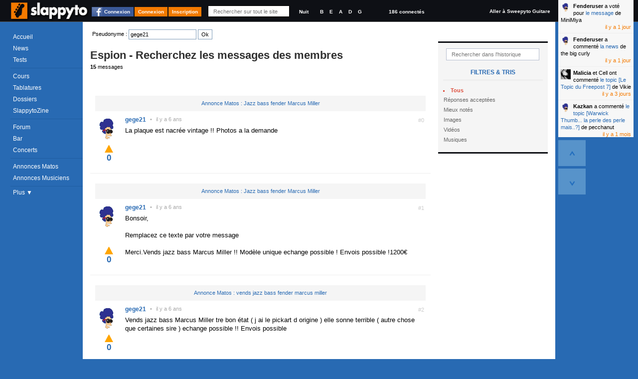

--- FILE ---
content_type: text/html; charset=utf-8
request_url: https://www.slappyto.net/Forum-Basse/Espion-Bassistes.aspx?ps=gege21
body_size: 11258
content:
 <!DOCTYPE html PUBLIC "-//W3C//DTD XHTML 1.0 Strict//EN" "http://www.w3.org/TR/xhtml1/DTD/xhtml1-strict.dtd"> <html xmlns="http://www.w3.org/1999/xhtml" id="idHtml" xmlns:fb="http://www.facebook.com/2008/fbml"> <head><link href="/Combinator.aspx?idh=63874733010635126210&amp;type=css" rel="stylesheet" type="text/css" /><meta http-equiv="Content-Type" content="text/html; charset=UTF-8" />
<meta name="description" content= "La plaque est nacrée vintage !! Photos a la demande Bonsoir, Remplacez ce texte par votre message Merci.Vends jazz bass Marcus Miller !! Modèle uniqu... " />
<meta name="keywords" content="messages, gege21, .rejoignez, communauté, bassistes, proposant, cours, basse,, tablatures,, forums,, petites, annonces,, même, un, magazine, mensuel, tout, est, gratuit!," />
<meta name="robots" content="noindex,follow,NOARCHIVE,NOODP" />
<meta http-equiv="cache-control" content="no-cache, must-revalidate" />
<meta http-equiv="pragma" content="no-cache" />
<meta name="revisit-after" content="15 days" />
<meta http-equiv="Content-Language" content="fr" />
<meta name="author" content="Poppyto" />
<meta name="copyright" content="Poppyto" />
<meta http-equiv="language" content="fr" /><link rel="publisher" href="https://plus.google.com/101657021674213966697" /><link rel="shortcut icon" type="image/x-icon" href="/favicon_0.ico" /><link rel="canonical" href="https://www.slappyto.net/Forum-Basse/Espion-Bassistes.aspx?ps=gege21" /><link rel="alternate" type="application/rss+xml" title="News de Slappyto" href="/rss.aspx?Type=news" /><link rel="alternate" type="application/rss+xml" title="Cours de Slappyto" href="/rss.aspx?Type=cours" /><link rel="alternate" type="application/rss+xml" title="Tests de Slappyto" href="/rss.aspx?Type=tests" /><link rel="alternate" type="application/rss+xml" title="Fonds d'écran de Slappyto" href="/rss.aspx?Type=wallpapers" /><link rel="alternate" type="application/rss+xml" title="Tablatures de Slappyto" href="/rss.aspx?Type=tablatures" /><link rel="alternate" type="application/rss+xml" title="Dossiers de Slappyto" href="/rss.aspx?Type=dossiers" /><link rel="alternate" type="application/rss+xml" title="Forum de Slappyto" href="/rss.aspx?Type=forum" /><link rel="alternate" type="application/rss+xml" title="Petites Annonces de Musique de Slappyto" href="/rss.aspx?Type=pazik" /><link rel="alternate" type="application/rss+xml" title="Petites Annonces de Matériels Slappyto" href="/rss.aspx?Type=pamatos" /><link rel="alternate" type="application/rss+xml" title="Blogs de Slappyto" href="/rss.aspx?Type=blogs" /><link rel="alternate" type="application/rss+xml" title="Concerts de Slappyto" href="/rss.aspx?Type=concerts" /><title> Les messages de gege21 | Slappyto </title></head> <body class='site_0 nomobile '> <div id="fb-root"></div> <div class="MyInfos unselectable"> <div class="contentinfo"> <span class="switch"> <a title="Accéder à la page d'accueil (Raccourci : Ctrl + Alt + H)" id="Logo" href='../' class="Logo" > <img src='../App_Themes/Default/img/Slappyto-01.png?1' alt='Slappyto' /> </a> </span> <a class="btn fb_connect" href="#">Connexion</a><a class="btn" href="../Utilisateurs/Connexion.aspx" >Connexion</a><a class="btn" href="../Utilisateurs/Inscription.aspx" >Inscription</a> <div class="Search"> <input autocomplete="off" type="text" id="q" onkeyup="DoGlobalSearch(this);" maxlength="1024" class="NoReturnKey QuickSearch" title="Recherche rapide" name="q" placeholder="Rechercher sur tout le site" value='' /> <a class="SupprimeFilterMainSearch ico clearfilter" href="javascript:;" onclick="$('#q').val('').keyup().focus();$('#SearchResults').css('display','none');return false;" title="Effacer le Filtre" > &nbsp;&nbsp;&nbsp;&nbsp; </a> </div> <div class="GraphicLevel"> <a class="nuit "" title="Mode Nuit">Nuit</a> </div> <div class="Accordeur" title="Accordeur"> <a class="si" title="Si">B</a> <a class="mi1" title="Mi">E</a> <a class="la" title="La">A</a> <a class="re" title="Ré">D</a> <a class="sol" title="Sol">G</a> <div class="AccordeurEmbed" ></div> </div> <a class="nbconnected" href='/Utilisateurs/Annuaire-Bassistes.aspx?fy=%26Online=1'> 186 connectés </a> <a class="switchsite" title="Accéder au site pour la Guitare" href="http://www.sweepyto.net" class="Logo Logo2" > Aller à Sweepyto Guitare </a> <div class="clear"></div> </div> </div> <form method="get" action="/Forum-Basse/Espion-Bassistes.aspx?ps=gege21" id="aspnetForm" autocomplete="off"> <div> </div> <script src="https://ajax.googleapis.com/ajax/libs/jquery/1.8/jquery.min.js" type="text/javascript"></script> <div class="MegaContainer"> <div class="pageHeader"> <div class="TopMenu"> <div id="Error"></div> <div id="Info"></div> <div id="Navigation" class="Navigation unselectable"> <div class="NavigationBar"> <div class="Bloc Bloc0"> <a href='../' class='accueil news icot'>Accueil</a> <a href='../News-Basse/' class='cours imp icot'>News</a> <a href='../Tests-Basse/' class='tests icot'>Tests</a> </div> <div class="Bloc"> <a href='../Cours-Basse/' class='cours imp icot'>Cours</a> <a href='../Tablatures-Basse/' class='tabs icot'>Tablatures</a> <a href='../Dossiers-Basse/' class='dossiers imp icot'>Dossiers</a> <a href='../SlappytoZine-Magazine-Basse/' class='zine dossiers icot'>SlappytoZine</a> </div> <div class="Bloc Bloc2"> <a href='../Forum-Basse/' class='forum imp icot forums'>Forum</a> <a href='../Forum-Basse/Bar.aspx' class='bar icot forums'>Bar</a> <a title='Concerts et événements' href='../Concerts' class='pazik icot'>Concerts</a> </div> <div class="Bloc Bloc3"> <a title='Petites Annonces de Matériels de Basse' href='../Petites-Annonces-Basse-Occasion/Materiel-Basse.aspx' class='pamatos imp icot'>Annonces Matos</a> <a title='Petites Annonces de Musiciens &amp; Professeurs de Basse' href='../Petites-Annonces-Bassistes/Musiciens-Basse.aspx' class='pazik icot'>Annonces Musiciens</a> </div> <a class="plus"> Plus &#9660; </a> <div class="NavigationBar2" > <a title='Applications Smartphone Android/iPhone' href='../Applications/' class='apps dossiers icot'>Smartphone</a> <a href="../Utilisateurs/Annuaire-Bassistes.aspx" class="">Annuaire</a> <a href='../FAQ/' class="">FAQ</a> <a href="../Divers/Contact.aspx" class="">Contact</a> </div> </div> </div> </div> <div id="PlaySound"></div> </div> <div id="pageContainer" class="pageContainer"> <div id="SearchResults" style='display:none'> </div> <label>Pseudonyme : <input name="ps" id="ps" value="gege21" /> <input id="Button1" type="submit" value=" Ok " class="myINPUT" causesvalidation="false" /> </label> <div class="AjaxRepeater xForums" id="MiniForumsHistorique1"><input type="hidden" rel="nofollow" class="Type" value="ASP.forum_miniforumshistorique_ascx;DblCol=False;UseSurPlusMode=False;FiltreUID=-1"/><div class="Header"><h1> Espion - Recherchez les messages des membres </h1><div class="NbMessages"><span class="resultats"><span class="NbItems">15</span> messages</span></div></div><div class="MenuFiltres Right"> <ul> <li class="FiltreLI"> <input type="text" class="FiltreText" placeholder="Rechercher dans l'historique" id='fu' name='fu' value='' /> <a class="SupprimeFilter ico clearfilter" href="javascript:;" title="Effacer le Filtre"></a> </li> <li> <span class="Caption">Filtres & Tris</span> <a rel='nofollow' href="/Forum/Espion.aspx?rExpand=1" id="ctl00_cph_MiniForumsHistorique1_Combo5ddl" style="display:none" onmouseover='ShowDropDownMenu(this,true,true);' onclick='return false;' class='Header ico dropdown default ComboLink' >Catégorie (Tout) ▼<input type="hidden" rel="nofollow" value="" id="r" /></a> <div id="ctl00_cph_MiniForumsHistorique1_Combo5ddb" class='hiddenFlow2 ComboList' style="display:inline;position:inherit;" > <input type="hidden" rel="nofollow" value="r" class="GetKeyName" /> <input type="hidden" rel="nofollow" value="" class="DefaultValue" /> <ul> <li> <a rel='nofollow' href='/Forum/Espion.aspx?r=' class='Selectable DropDownSelected'><span class="ico recent" ><span class='Text'>Tous</span></span><input type="hidden" rel="nofollow" value=""/></a> </li> <li> <a rel='nofollow' href='/Forum/Espion.aspx?r=accept' class='Selectable'><span class="ico accepted" ><span class='Text'>Réponses acceptées</span></span><input type="hidden" rel="nofollow" value="accept"/></a> </li> <li> <a rel='nofollow' href='/Forum/Espion.aspx?r=voted' class='Selectable'><span class="ico voted" ><span class='Text'>Mieux notés</span></span><input type="hidden" rel="nofollow" value="voted"/></a> </li> <li> <a rel='nofollow' href='/Forum/Espion.aspx?r=images' class='Selectable'><span class="ico photo" ><span class='Text'>Images</span></span><input type="hidden" rel="nofollow" value="images"/></a> </li> <li> <a rel='nofollow' href='/Forum/Espion.aspx?r=videos' class='Selectable'><span class="ico video" ><span class='Text'>Vidéos</span></span><input type="hidden" rel="nofollow" value="videos"/></a> </li> <li> <a rel='nofollow' href='/Forum/Espion.aspx?r=musics' class='Selectable'><span class="ico audio" ><span class='Text'>Musiques</span></span><input type="hidden" rel="nofollow" value="musics"/></a> </li> </ul> </div> </li> </ul></div><div class="MegaContenu Left"><div class="Contenu"><div class="Slider"><input type="hidden" rel="nofollow" id="pu" class="ScrollBar" value="1" /> <input class="SCROLL_CTORJSON" type="hidden" rel="nofollow" value='{ "min": 1, "max": 1, "position": 1, "initial": 1, "getkeyname": "pu", "pagesize": "30", "IsMirrorPagingScrollUp" : true }' /> <div class="ScrollbarAlwaysHeight"></div> <nav class='SliderScrollbar unselectable' summary="Paging" style='display:none;'> <div class="Horizontal" title="Page Suivante"><a href="/Forum/Espion.aspx" ></a></div> <div class="Total">Page 1/1</div> <ul class="buttons"> <li class="Button First disallow" title="Première Page"><a href="/Forum/Espion.aspx" >&lt;&lt;</a></li> <li class="Button Prev disallow" title="Page Précédente" rel="prev"><a href="/Forum/Espion.aspx" >Précédent</a></li> <li class="Button Pages selected"><a href="/Forum/Espion.aspx">1</a></li> <li class="Button Next disallow" title="Page Suivante" rel="next"><a href="/Forum/Espion.aspx" >Suivant</a></li> <li class="Button Last disallow" title="Dernière Page"><a href="/Forum/Espion.aspx" >&gt;&gt;</a></li> </ul> </nav></div><div class="ContenuHTML"><div class="OneItem FirstChild "> <a class="Title" href='/Petites-Annonces-Basse-Occasion/Voir-Annonce-Matos-Basse.aspx?id_message=2069272'>Annonce Matos : Jazz bass fender Marcus Miller </a> <div id='ctl00_cph_MiniForumsHistorique1_Contenu_ctl00_OneForumMessage1' class="OneForumMessage" > <a name='idmsg_2069272' class="ancre"></a> <div class="Toolbar unselectable" CausesValidation="false"> <span class="MessageIndex" > #0 </span> <div class="hidden IdPkMsg" CausesValidation="false" title="2069272"></div> <div class="righttool"> </div> </div> <div class="leftmsg"> <div class="Avatar AvatarAjax " > <input type="hidden" rel="nofollow" value="33549" /> <address class="vcard"> <a class="url fn Pseudo" href="/Utilisateurs/Voir-Profil-Bassiste.aspx?id=33549"> <img src='/App_Themes/Default/img/oneavatar_0.png' alt='gege21' /><span class='PseudoText'>gege21</span> </a> </address> </div> <span class="Date"><span class="sep">•</span><span class="value">02/11/2019 23:23:04</span></span> </div> <div class='Description '> La plaque est nacrée vintage !! Photos a la demande </div> </div> <div class="likeness unselectable" title="Votez pour ce message"> <input type="hidden" rel="nofollow" value='2069272;' /> <div class="like" title="Voter Pour (+1)">0</div> <div class="dontlike" title="Voter Contre (-1)">0</div> <div class="who" title="Statistiques">0</div> <div class="clear"></div> </div> </div> <div class="OneItem OneItemAlt "> <a class="Title" href='/Petites-Annonces-Basse-Occasion/Voir-Annonce-Matos-Basse.aspx?id_message=2069271'>Annonce Matos : Jazz bass fender Marcus Miller </a> <div id='ctl00_cph_MiniForumsHistorique1_Contenu_ctl01_OneForumMessage1' class="OneForumMessage" > <a name='idmsg_2069271' class="ancre"></a> <div class="Toolbar unselectable" CausesValidation="false"> <span class="MessageIndex" > #1 </span> <div class="hidden IdPkMsg" CausesValidation="false" title="2069271"></div> <div class="righttool"> </div> </div> <div class="leftmsg"> <div class="Avatar AvatarAjax " > <input type="hidden" rel="nofollow" value="33549" /> <address class="vcard"> <a class="url fn Pseudo" href="/Utilisateurs/Voir-Profil-Bassiste.aspx?id=33549"> <img src='/App_Themes/Default/img/oneavatar_0.png' alt='gege21' /><span class='PseudoText'>gege21</span> </a> </address> </div> <span class="Date"><span class="sep">•</span><span class="value">02/11/2019 23:21:35</span></span> </div> <div class='Description '> Bonsoir,<br/><br/>Remplacez ce texte par votre message<br/><br/>Merci.Vends jazz bass Marcus Miller !! Modèle unique echange possible ! Envois possible !1200€ </div> </div> <div class="likeness unselectable" title="Votez pour ce message"> <input type="hidden" rel="nofollow" value='2069271;' /> <div class="like" title="Voter Pour (+1)">0</div> <div class="dontlike" title="Voter Contre (-1)">0</div> <div class="who" title="Statistiques">0</div> <div class="clear"></div> </div> </div> <div class="OneItem "> <a class="Title" href='/Petites-Annonces-Basse-Occasion/Voir-Annonce-Matos-Basse.aspx?id_message=2069270'>Annonce Matos : vends jazz bass fender marcus miller</a> <div id='ctl00_cph_MiniForumsHistorique1_Contenu_ctl02_OneForumMessage1' class="OneForumMessage" > <a name='idmsg_2069270' class="ancre"></a> <div class="Toolbar unselectable" CausesValidation="false"> <span class="MessageIndex" > #2 </span> <div class="hidden IdPkMsg" CausesValidation="false" title="2069270"></div> <div class="righttool"> </div> </div> <div class="leftmsg"> <div class="Avatar AvatarAjax " > <input type="hidden" rel="nofollow" value="33549" /> <address class="vcard"> <a class="url fn Pseudo" href="/Utilisateurs/Voir-Profil-Bassiste.aspx?id=33549"> <img src='/App_Themes/Default/img/oneavatar_0.png' alt='gege21' /><span class='PseudoText'>gege21</span> </a> </address> </div> <span class="Date"><span class="sep">•</span><span class="value">02/11/2019 23:10:37</span></span> </div> <div class='Description '> Vends jazz bass Marcus Miller tre bon état ( j ai le pickart d origine ) elle sonne terrible ( autre chose que certaines sire ) echange possible !! Envois possible </div> </div> <div class="likeness unselectable" title="Votez pour ce message"> <input type="hidden" rel="nofollow" value='2069270;' /> <div class="like" title="Voter Pour (+1)">0</div> <div class="dontlike" title="Voter Contre (-1)">0</div> <div class="who" title="Statistiques">0</div> <div class="clear"></div> </div> </div> <div class="OneItem OneItemAlt "> <a class="Title" href='/Petites-Annonces-Basse-Occasion/Voir-Annonce-Matos-Basse.aspx?id_message=2069269'>Annonce Matos : vends jazz bass fender marcus miller</a> <div id='ctl00_cph_MiniForumsHistorique1_Contenu_ctl03_OneForumMessage1' class="OneForumMessage" > <a name='idmsg_2069269' class="ancre"></a> <div class="Toolbar unselectable" CausesValidation="false"> <span class="MessageIndex" > #3 </span> <div class="hidden IdPkMsg" CausesValidation="false" title="2069269"></div> <div class="righttool"> </div> </div> <div class="leftmsg"> <div class="Avatar AvatarAjax " > <input type="hidden" rel="nofollow" value="33549" /> <address class="vcard"> <a class="url fn Pseudo" href="/Utilisateurs/Voir-Profil-Bassiste.aspx?id=33549"> <img src='/App_Themes/Default/img/oneavatar_0.png' alt='gege21' /><span class='PseudoText'>gege21</span> </a> </address> </div> <span class="Date"><span class="sep">•</span><span class="value">02/11/2019 22:59:14</span></span> </div> <div class='Description '> Bonsoir,<br/>Vends jazz bass marcus miller très bon état ( j ai gardé le pickart d origine )elle sonne terrible et c est autre chose que certaines sire ( nouvel basse de marcus) . Acces a la trappe pour la pile derrière ( tres pratique) echange possible à voir ! Envois possible <br/>Remplacez ce texte par votre message<br/><br/>Merci.</div> </div> <div class="likeness unselectable" title="Votez pour ce message"> <input type="hidden" rel="nofollow" value='2069269;' /> <div class="like" title="Voter Pour (+1)">0</div> <div class="dontlike" title="Voter Contre (-1)">0</div> <div class="who" title="Statistiques">0</div> <div class="clear"></div> </div> </div> <div class="OneItem "> <a class="Title" href='/Petites-Annonces-Basse-Occasion/Voir-Annonce-Matos-Basse.aspx?id_message=2043689'>Annonce Matos : VENDS BASSE WARWICK STREAMER LX5 JAZZMAN </a> <div id='ctl00_cph_MiniForumsHistorique1_Contenu_ctl04_OneForumMessage1' class="OneForumMessage" > <a name='idmsg_2043689' class="ancre"></a> <div class="Toolbar unselectable" CausesValidation="false"> <span class="MessageIndex" > #4 </span> <div class="hidden IdPkMsg" CausesValidation="false" title="2043689"></div> <div class="righttool"> </div> </div> <div class="leftmsg"> <div class="Avatar AvatarAjax " > <input type="hidden" rel="nofollow" value="33549" /> <address class="vcard"> <a class="url fn Pseudo" href="/Utilisateurs/Voir-Profil-Bassiste.aspx?id=33549"> <img src='/App_Themes/Default/img/oneavatar_0.png' alt='gege21' /><span class='PseudoText'>gege21</span> </a> </address> </div> <span class="Date"><span class="sep">•</span><span class="value">15/06/2016 13:45:53</span></span> </div> <div class='Description '> <p>Bonjour Thierry désolé elle est vendue !!</p></div> </div> <div class="likeness unselectable" title="Votez pour ce message"> <input type="hidden" rel="nofollow" value='2043689;' /> <div class="like" title="Voter Pour (+1)">0</div> <div class="dontlike" title="Voter Contre (-1)">0</div> <div class="who" title="Statistiques">0</div> <div class="clear"></div> </div> </div> <div class="OneItem OneItemAlt "> <a class="Title" href='/Petites-Annonces-Basse-Occasion/Voir-Annonce-Matos-Basse.aspx?id_message=2043626'>Annonce Matos : je donne squier affinity </a> <div id='ctl00_cph_MiniForumsHistorique1_Contenu_ctl05_OneForumMessage1' class="OneForumMessage" > <a name='idmsg_2043626' class="ancre"></a> <div class="Toolbar unselectable" CausesValidation="false"> <span class="MessageIndex" > #5 </span> <div class="hidden IdPkMsg" CausesValidation="false" title="2043626"></div> <div class="righttool"> </div> </div> <div class="leftmsg"> <div class="Avatar AvatarAjax " > <input type="hidden" rel="nofollow" value="33549" /> <address class="vcard"> <a class="url fn Pseudo" href="/Utilisateurs/Voir-Profil-Bassiste.aspx?id=33549"> <img src='/App_Themes/Default/img/oneavatar_0.png' alt='gege21' /><span class='PseudoText'>gege21</span> </a> </address> </div> <span class="Date"><span class="sep">•</span><span class="value">13/06/2016 21:07:59</span></span> </div> <div class='Description '> <p>C est super cool</p></div> </div> <div class="likeness unselectable" title="Votez pour ce message"> <input type="hidden" rel="nofollow" value='2043626;' /> <div class="like" title="Voter Pour (+1)">0</div> <div class="dontlike" title="Voter Contre (-1)">0</div> <div class="who" title="Statistiques">0</div> <div class="clear"></div> </div> </div> <div class="OneItem "> <a class="Title" href='/Forum-Basse/Topic-Basse.aspx?id_message=2043368'>Topic : Bonne affaire ou pas ? </a> <div id='ctl00_cph_MiniForumsHistorique1_Contenu_ctl06_OneForumMessage1' class="OneForumMessage" > <a name='idmsg_2043368' class="ancre"></a> <div class="Toolbar unselectable" CausesValidation="false"> <span class="MessageIndex" > #6 </span> <div class="hidden IdPkMsg" CausesValidation="false" title="2043368"></div> <div class="righttool"> </div> </div> <div class="leftmsg"> <div class="Avatar AvatarAjax " > <input type="hidden" rel="nofollow" value="33549" /> <address class="vcard"> <a class="url fn Pseudo" href="/Utilisateurs/Voir-Profil-Bassiste.aspx?id=33549"> <img src='/App_Themes/Default/img/oneavatar_0.png' alt='gege21' /><span class='PseudoText'>gege21</span> </a> </address> </div> <span class="Date"><span class="sep">•</span><span class="value">07/06/2016 13:24:02</span></span> </div> <div class='Description '> <p>Bonjour je vends une Warwick lx 5 toute neuve ( voir photos sur annoncé Matos ) cherche personne merci</p></div> </div> <div class="likeness unselectable" title="Votez pour ce message"> <input type="hidden" rel="nofollow" value='2043368;' /> <div class="like" title="Voter Pour (+1)">0</div> <div class="dontlike" title="Voter Contre (-1)">0</div> <div class="who" title="Statistiques">0</div> <div class="clear"></div> </div> </div> <div class="OneItem OneItemAlt "> <a class="Title" href='/Petites-Annonces-Basse-Occasion/Voir-Annonce-Matos-Basse.aspx?id_message=2043348'>Annonce Matos : Vends Musicman Sterling</a> <div id='ctl00_cph_MiniForumsHistorique1_Contenu_ctl07_OneForumMessage1' class="OneForumMessage" > <a name='idmsg_2043348' class="ancre"></a> <div class="Toolbar unselectable" CausesValidation="false"> <span class="MessageIndex" > #7 </span> <div class="hidden IdPkMsg" CausesValidation="false" title="2043348"></div> <div class="righttool"> </div> </div> <div class="leftmsg"> <div class="Avatar AvatarAjax " > <input type="hidden" rel="nofollow" value="33549" /> <address class="vcard"> <a class="url fn Pseudo" href="/Utilisateurs/Voir-Profil-Bassiste.aspx?id=33549"> <img src='/App_Themes/Default/img/oneavatar_0.png' alt='gege21' /><span class='PseudoText'>gege21</span> </a> </address> </div> <span class="Date"><span class="sep">•</span><span class="value">06/06/2016 23:53:08</span></span> </div> <div class='Description '> <p>Salut un échange ?</p></div> </div> <div class="likeness unselectable" title="Votez pour ce message"> <input type="hidden" rel="nofollow" value='2043348;' /> <div class="like" title="Voter Pour (+1)">0</div> <div class="dontlike" title="Voter Contre (-1)">0</div> <div class="who" title="Statistiques">0</div> <div class="clear"></div> </div> </div> <div class="OneItem "> <a class="Title" href='/Petites-Annonces-Basse-Occasion/Voir-Annonce-Matos-Basse.aspx?id_message=2043319'>Annonce Matos : Moscato Legend 4 1000€</a> <div id='ctl00_cph_MiniForumsHistorique1_Contenu_ctl08_OneForumMessage1' class="OneForumMessage" > <a name='idmsg_2043319' class="ancre"></a> <div class="Toolbar unselectable" CausesValidation="false"> <span class="MessageIndex" > #8 </span> <div class="hidden IdPkMsg" CausesValidation="false" title="2043319"></div> <div class="righttool"> </div> </div> <div class="leftmsg"> <div class="Avatar AvatarAjax " > <input type="hidden" rel="nofollow" value="33549" /> <address class="vcard"> <a class="url fn Pseudo" href="/Utilisateurs/Voir-Profil-Bassiste.aspx?id=33549"> <img src='/App_Themes/Default/img/oneavatar_0.png' alt='gege21' /><span class='PseudoText'>gege21</span> </a> </address> </div> <span class="Date"><span class="sep">•</span><span class="value">06/06/2016 00:39:40</span></span> </div> <div class='Description '> <p>Salut un échange serais possible?</p></div> </div> <div class="likeness unselectable" title="Votez pour ce message"> <input type="hidden" rel="nofollow" value='2043319;' /> <div class="like" title="Voter Pour (+1)">0</div> <div class="dontlike" title="Voter Contre (-1)">0</div> <div class="who" title="Statistiques">0</div> <div class="clear"></div> </div> </div> <div class="OneItem OneItemAlt "> <a class="Title" href='/Forum-Basse/Topic-Basse.aspx?id_message=2043318'>Commentaire : [Utilisateur] RomBass91</a> <div id='ctl00_cph_MiniForumsHistorique1_Contenu_ctl09_OneForumMessage1' class="OneForumMessage" > <a name='idmsg_2043318' class="ancre"></a> <div class="Toolbar unselectable" CausesValidation="false"> <span class="MessageIndex" > #9 </span> <div class="hidden IdPkMsg" CausesValidation="false" title="2043318"></div> <div class="righttool"> </div> </div> <div class="leftmsg"> <div class="Avatar AvatarAjax " > <input type="hidden" rel="nofollow" value="33549" /> <address class="vcard"> <a class="url fn Pseudo" href="/Utilisateurs/Voir-Profil-Bassiste.aspx?id=33549"> <img src='/App_Themes/Default/img/oneavatar_0.png' alt='gege21' /><span class='PseudoText'>gege21</span> </a> </address> </div> <span class="Date"><span class="sep">•</span><span class="value">06/06/2016 00:35:28</span></span> </div> <div class='Description '> Bonjour serais tu pour un échange !</div> </div> <div class="likeness unselectable" title="Votez pour ce message"> <input type="hidden" rel="nofollow" value='2043318;' /> <div class="like" title="Voter Pour (+1)">0</div> <div class="dontlike" title="Voter Contre (-1)">0</div> <div class="who" title="Statistiques">0</div> <div class="clear"></div> </div> </div> <div class="OneItem "> <a class="Title" href='/Forum-Basse/Topic-Basse.aspx?id_message=2043317'>Commentaire : Junta95</a> <div id='ctl00_cph_MiniForumsHistorique1_Contenu_ctl10_OneForumMessage1' class="OneForumMessage" > <a name='idmsg_2043317' class="ancre"></a> <div class="Toolbar unselectable" CausesValidation="false"> <span class="MessageIndex" > #10 </span> <div class="hidden IdPkMsg" CausesValidation="false" title="2043317"></div> <div class="righttool"> </div> </div> <div class="leftmsg"> <div class="Avatar AvatarAjax " > <input type="hidden" rel="nofollow" value="33549" /> <address class="vcard"> <a class="url fn Pseudo" href="/Utilisateurs/Voir-Profil-Bassiste.aspx?id=33549"> <img src='/App_Themes/Default/img/oneavatar_0.png' alt='gege21' /><span class='PseudoText'>gege21</span> </a> </address> </div> <span class="Date"><span class="sep">•</span><span class="value">06/06/2016 00:31:26</span></span> </div> <div class='Description '> Salut je te redonne mon mail pr des photos gerard.fromilhague@free.fr</div> </div> <div class="likeness unselectable" title="Votez pour ce message"> <input type="hidden" rel="nofollow" value='2043317;' /> <div class="like" title="Voter Pour (+1)">0</div> <div class="dontlike" title="Voter Contre (-1)">0</div> <div class="who" title="Statistiques">0</div> <div class="clear"></div> </div> </div> <div class="OneItem OneItemAlt "> <a class="Title" href='/Petites-Annonces-Basse-Occasion/Voir-Annonce-Matos-Basse.aspx?id_message=2043270'>Annonce Matos : VENDS BASSE WARWICK STREAMER LX5 JAZZMAN </a> <div id='ctl00_cph_MiniForumsHistorique1_Contenu_ctl11_OneForumMessage1' class="OneForumMessage" > <a name='idmsg_2043270' class="ancre"></a> <div class="Toolbar unselectable" CausesValidation="false"> <span class="MessageIndex" > #11 </span> <div class="hidden IdPkMsg" CausesValidation="false" title="2043270"></div> <div class="righttool"> </div> </div> <div class="leftmsg"> <div class="Avatar AvatarAjax " > <input type="hidden" rel="nofollow" value="33549" /> <address class="vcard"> <a class="url fn Pseudo" href="/Utilisateurs/Voir-Profil-Bassiste.aspx?id=33549"> <img src='/App_Themes/Default/img/oneavatar_0.png' alt='gege21' /><span class='PseudoText'>gege21</span> </a> </address> </div> <span class="Date"><span class="sep">•</span><span class="value">04/06/2016 19:51:48</span></span> </div> <div class='Description '> <p>Elles sont actives ou passives</p></div> </div> <div class="likeness unselectable" title="Votez pour ce message"> <input type="hidden" rel="nofollow" value='2043270;' /> <div class="like" title="Voter Pour (+1)">0</div> <div class="dontlike" title="Voter Contre (-1)">0</div> <div class="who" title="Statistiques">0</div> <div class="clear"></div> </div> </div> <div class="OneItem "> <a class="Title" href='/Petites-Annonces-Basse-Occasion/Voir-Annonce-Matos-Basse.aspx?id_message=2043246'>Annonce Matos : VENDS BASSE WARWICK STREAMER LX5 JAZZMAN </a> <div id='ctl00_cph_MiniForumsHistorique1_Contenu_ctl12_OneForumMessage1' class="OneForumMessage" > <a name='idmsg_2043246' class="ancre"></a> <div class="Toolbar unselectable" CausesValidation="false"> <span class="MessageIndex" > #12 </span> <div class="hidden IdPkMsg" CausesValidation="false" title="2043246"></div> <div class="righttool"> </div> </div> <div class="leftmsg"> <div class="Avatar AvatarAjax " > <input type="hidden" rel="nofollow" value="33549" /> <address class="vcard"> <a class="url fn Pseudo" href="/Utilisateurs/Voir-Profil-Bassiste.aspx?id=33549"> <img src='/App_Themes/Default/img/oneavatar_0.png' alt='gege21' /><span class='PseudoText'>gege21</span> </a> </address> </div> <span class="Date"><span class="sep">•</span><span class="value">04/06/2016 01:07:47</span></span> </div> <div class='Description '> <p>Tout comme ta sandberg si des fois tu changes d avis ! </p></div> </div> <div class="likeness unselectable" title="Votez pour ce message"> <input type="hidden" rel="nofollow" value='2043246;' /> <div class="like" title="Voter Pour (+1)">0</div> <div class="dontlike" title="Voter Contre (-1)">0</div> <div class="who" title="Statistiques">0</div> <div class="clear"></div> </div> </div> <div class="OneItem OneItemAlt "> <a class="Title" href='/Petites-Annonces-Basse-Occasion/Voir-Annonce-Matos-Basse.aspx?id_message=2043142'>Annonce Matos : Vends Musicman sterling de 2003 US 1300 euros</a> <div id='ctl00_cph_MiniForumsHistorique1_Contenu_ctl13_OneForumMessage1' class="OneForumMessage" > <a name='idmsg_2043142' class="ancre"></a> <div class="Toolbar unselectable" CausesValidation="false"> <span class="MessageIndex" > #13 </span> <div class="hidden IdPkMsg" CausesValidation="false" title="2043142"></div> <div class="righttool"> </div> </div> <div class="leftmsg"> <div class="Avatar AvatarAjax " > <input type="hidden" rel="nofollow" value="33549" /> <address class="vcard"> <a class="url fn Pseudo" href="/Utilisateurs/Voir-Profil-Bassiste.aspx?id=33549"> <img src='/App_Themes/Default/img/oneavatar_0.png' alt='gege21' /><span class='PseudoText'>gege21</span> </a> </address> </div> <span class="Date"><span class="sep">•</span><span class="value">01/06/2016 00:38:01</span></span> </div> <div class='Description '> <p>Salut je suis Gege 21 j ai la Warwick streamer lx5 ( au début des annonces) elle est neuve aucune rainure ! Si ça t intéresse j échange !</p></div> </div> <div class="likeness unselectable" title="Votez pour ce message"> <input type="hidden" rel="nofollow" value='2043142;' /> <div class="like" title="Voter Pour (+1)">0</div> <div class="dontlike" title="Voter Contre (-1)">0</div> <div class="who" title="Statistiques">0</div> <div class="clear"></div> </div> </div> <div class="OneItem "> <a class="Title" href='/Petites-Annonces-Basse-Occasion/Voir-Annonce-Matos-Basse.aspx?id_message=2043116'>Annonce Matos : VENDS BASSE WARWICK STREAMER LX5 JAZZMAN </a> <div id='ctl00_cph_MiniForumsHistorique1_Contenu_ctl14_OneForumMessage1' class="OneForumMessage" > <a name='idmsg_2043116' class="ancre"></a> <div class="Toolbar unselectable" CausesValidation="false"> <span class="MessageIndex" > #14 </span> <div class="hidden IdPkMsg" CausesValidation="false" title="2043116"></div> <div class="righttool"> </div> </div> <div class="leftmsg"> <div class="Avatar AvatarAjax " > <input type="hidden" rel="nofollow" value="33549" /> <address class="vcard"> <a class="url fn Pseudo" href="/Utilisateurs/Voir-Profil-Bassiste.aspx?id=33549"> <img src='/App_Themes/Default/img/oneavatar_0.png' alt='gege21' /><span class='PseudoText'>gege21</span> </a> </address> </div> <span class="Date"><span class="sep">•</span><span class="value">31/05/2016 14:58:36</span></span> </div> <div class='Description '> <p>Vends basse WARWICK Streamer LX5 Jazzman (5 cordes) quasi-neuve.</p> <p>Etat impeccable ; rarement servie.</p> <p>Vendue avec sa housse d'origine WARWICK.</p> <p>Jeu de cordes neuf Elixir (Do aigu). </p> <p>Visible à Niort (Deux-Sèvres).</p> <p> </p> <p>Je vends cette basse 1000 EUR ; je l'ai échangée il y a peu de temps à un collectionneur de basses qui n'avait jamais joué avec : d'où son état quasi-neuf (voir les photos).</p> <p>N'étant pas moi-même finalement un joueur de 5 cordes, ce qui explique mon choix du Do aigu, je préfère la vendre pour pouvoir racheter une 4 cordes. </p></div> </div> <div class="likeness unselectable" title="Votez pour ce message"> <input type="hidden" rel="nofollow" value='2043116;' /> <div class="like" title="Voter Pour (+1)">1</div> <div class="dontlike" title="Voter Contre (-1)">0</div> <div class="who" title="Statistiques">+1</div> <div class="clear"></div> </div> </div></div><div class="Slider"><div class="GlobalPaging " style='display:none;'> <div class="GlobalPrecedent" > <a class="Button Page" title="Page"><div class="ico sbb nothing NumPaging">1</div></a> <a class="Button Prev" rel="prev" title="Page Précédente (Raccourci : Flèche Gauche)" href="/Forum/Espion.aspx"><div class="ico sbb prev"></div></a> <a class="Button Next" rel="next" title="Page Suivante (Raccourci : Flèche Droite)" href="/Forum/Espion.aspx"><div class="ico sb next"></div></a> <a class="Button First" title="Première Page (Raccourci : CTRL + Flèche Gauche)" href="/Forum/Espion.aspx"><div class="ico sbb first"></div></a> <a class="Button Last" title="Dernière Page (Raccourci : CTRL + Flèche Droite)" href="/Forum/Espion.aspx"><div class="ico sbb last"></div></a> <a class="Button Top" title="Haut de Page (Raccourci : CTRL + Flèche Haut)" href="javascript:;"><div class="ico sbb top"></div></a> <a class="Button Down" title="Bas de Page (Raccourci : CTRL + Flèche Bas)" href="javascript:;"><div class="ico sbb down"></div></a> <a class="Button Search" title="Aller à un numéro de page (Raccourci : CTRL + G)" href="javascript:;"><div class="ico sbb search"></div></a> </div> <div class="GlobalSuivant" > <a class="Button Page" title="Page"><div class="ico sbb nothing NumPaging">1</div></a> <a class="Button Next" rel="next" title="Page Suivante (Raccourci : Flèche Droite)" href="/Forum/Espion.aspx"><div class="ico sb next"></div></a> <a class="Button Prev" rel="prev" title="Page Précédente (Raccourci : Flèche Gauche)" href="/Forum/Espion.aspx"><div class="ico sbb prev"></div></a> <a class="Button Last" title="Dernière Page (Raccourci : CTRL + Flèche Droite)" href="/Forum/Espion.aspx"><div class="ico sbb last"></div></a> <a class="Button First" title="Première Page (Raccourci : CTRL + Flèche Gauche)" href="/Forum/Espion.aspx"><div class="ico sbb first"></div></a> <a class="Button Top" title="Haut de Page (Raccourci : CTRL + Flèche Haut)" href="javascript:;"><div class="ico sbb top"></div></a> <a class="Button Down" title="Bas de Page (Raccourci : CTRL + Flèche Bas)" href="javascript:;"><div class="ico sbb down"></div></a> <a class="Button Search" title="Aller à un numéro de page (Raccourci : CTRL + G)" href="javascript:;"><div class="ico sbb search"></div></a> </div> </div> <div class="ScrollbarAlwaysHeight"></div> <nav class='SliderScrollbar unselectable' summary="Paging" style='display:none;'> <div class="Total">Page 1/1</div> <ul class="buttons"> <li class="Button First disallow" title="Première Page"><a href="/Forum/Espion.aspx" >&lt;&lt;</a></li> <li class="Button Prev disallow" title="Page Précédente" rel="prev"><a href="/Forum/Espion.aspx" >Précédent</a></li> <li class="Button Pages selected"><a href="/Forum/Espion.aspx">1</a></li> <li class="Button Next disallow" title="Page Suivante" rel="next"><a href="/Forum/Espion.aspx" >Suivant</a></li> <li class="Button Last disallow" title="Dernière Page"><a href="/Forum/Espion.aspx" >&gt;&gt;</a></li> </ul> <div class="Horizontal" title="Page Suivante"><a href="/Forum/Espion.aspx" ></a></div> </nav></div></div></div></div> <div class="clear"></div> </div> <div class="AjaxRepeater TELEX xLists" id="TELEX1"><input type="hidden" rel="nofollow" class="Type" value="ASP.commun_telex_ascx;DblCol=False;UseSurPlusMode=False;FiltreUID=-1"/><div class="Header"><h2>En Live</h2></div><div class="MegaContenu Left"><div class="Contenu"><div class="ContenuHTML"><div class="OneItem Pasvu "> <input class='id_notify' type="hidden" rel="nofollow" value='37479451' /> <div class="Avatar AvatarAjax " > <input type="hidden" rel="nofollow" value="37307" /> <address class="vcard"> <a class="url fn Pseudo" href="/Utilisateurs/Voir-Profil-Bassiste.aspx?id=37307"> <img src='/App_Themes/Default/img/oneavatar_0.png' alt='Fenderuser' /><span class='PseudoText'>Fenderuser</span> </a> </address> </div><span class='r'><a class='user' href='/Utilisateurs/Voir-Profil-Bassiste.aspx?id=37307'>Fenderuser</a> a voté pour <a href='/Forum-Basse/Topic-Basse.aspx?id_message=2032456'>le message</a> de MiniMiya</span> <span class="Date" title='29/01/2026 09:47'> il y a 1 jour </span> <div class="clear"></div> </div> <div class="OneItem Pasvu "> <input class='id_notify' type="hidden" rel="nofollow" value='37479446' /> <div class="Avatar AvatarAjax " > <input type="hidden" rel="nofollow" value="37307" /> <address class="vcard"> <a class="url fn Pseudo" href="/Utilisateurs/Voir-Profil-Bassiste.aspx?id=37307"> <img src='/App_Themes/Default/img/oneavatar_0.png' alt='Fenderuser' /><span class='PseudoText'>Fenderuser</span> </a> </address> </div><span class='r'><a class='user' href='/Utilisateurs/Voir-Profil-Bassiste.aspx?id=37307'>Fenderuser</a> a commenté <a href='/Forum-Basse/Topic-Basse.aspx?id_message=2072466'>la news</a> de the big curly</span> <span class="Date" title='29/01/2026 09:47'> il y a 1 jour </span> <div class="clear"></div> </div> <div class="OneItem Pasvu "> <input class='id_notify' type="hidden" rel="nofollow" value='37479444' /> <div class="Avatar AvatarAjax " > <input type="hidden" rel="nofollow" value="635" /> <address class="vcard"> <a class="url fn Pseudo" href="/Utilisateurs/Voir-Profil-Bassiste.aspx?id=635"> <img src='/Res/Utilisateurs/avatars/635?1198074965' alt='Malicia' /><span class='PseudoText'>Malicia</span> </a> </address> </div><span class='r'><a class='user' href='/Utilisateurs/Voir-Profil-Bassiste.aspx?id=635'>Malicia</a><span class="others"> et Cell</span> ont commenté <a href='/Forum-Basse/Topic-Basse.aspx?id_message=2072465'>le topic [Le Topic du Freepost 7]</a> de Vikie</span> <span class="Date" title='27/01/2026 08:49'> il y a 3 jours </span> <div class="clear"></div> </div> <div class="OneItem Pasvu "> <input class='id_notify' type="hidden" rel="nofollow" value='37479363' /> <div class="Avatar AvatarAjax " > <input type="hidden" rel="nofollow" value="35774" /> <address class="vcard"> <a class="url fn Pseudo" href="/Utilisateurs/Voir-Profil-Bassiste.aspx?id=35774"> <img src='/App_Themes/Default/img/oneavatar_0.png' alt='Kazkan' /><span class='PseudoText'>Kazkan</span> </a> </address> </div><span class='r'><a class='user' href='/Utilisateurs/Voir-Profil-Bassiste.aspx?id=35774'>Kazkan</a> a commenté <a href='/Forum-Basse/Topic-Basse.aspx?id_message=2072461'>le topic [Warwick Thumb... la perle des perle mais..?]</a> de pecchanut</span> <span class="Date" title='18/12/2025 14:28'> il y a 1 mois </span> <div class="clear"></div> </div> <div class="more">▼</div></div></div></div></div> <div id="FooterMenu" class="FooterMenu unselectable"> <a href='../' class='accueil'>Accueil</a> <a href='../Cours-Basse/' class='cours'>Cours</a> <a href='../Dossiers-Basse/' class='dossiers'>Dossiers</a> <a href='../Tests-Basse/' class='tests'>Tests</a> <a href='../Tablatures-Basse/' class='tabs'>Tabs</a> <a href='../Forum-Basse/' class='forum'>Forum</a> <a href='../Forum-Basse/Bar.aspx' class='bar'>Bar</a> <a href='../Concerts' class='concerts'>Concerts</a> <a href='../Petites-Annonces-Basse-Occasion/Materiel-Basse.aspx' class='pamatos'>Annonces Matos</a> <a href='../Petites-Annonces-Bassistes/Musiciens-Basse.aspx' class='pazik'>Annonces Zik</a> <a href="javascript:;" class="up" title="Retour en Haut">▲</a> <div class="links"> <div class="left"> <div class="HPAjaxRepeater xLists xSocial" id='xHPSocial1'> <input type="hidden" rel="nofollow" class="Type" value="ASP.homepage_xhpsocial_ascx;DblCol=False;UseSurPlusMode=False;FiltreUID=-1" /> <div class="clear"></div> <div class="fbhead"> <input type="hidden" value="https://www.facebook.com/plugins/like.php?app_id=41371092599&amp;href=http%3A%2F%2Fwww.facebook.com%2FSlappyto&amp;send=false&amp;layout=button_count&amp;width=150&amp;show_faces=true&amp;action=like&amp;colorscheme=light&amp;font&amp;height=21" /> <iframe class="fblike" scrolling="no" frameborder="0" allowtransparency="true"></iframe> <span class="title">Slappyto sur Facebook</span> </div> <div class="Contenu"> <input type="hidden" value="https://www.facebook.com/plugins/likebox.php?href=http%3A%2F%2Fwww.facebook.com%2FSlappyto&amp;width=300&amp;border_color=white&amp;colorscheme=light&amp;connections=5&amp;stream=false&amp;header=false&amp;height=184" /> <iframe class="fblike" scrolling="no" frameborder="0" allowtransparency="true"> </iframe> </div> </div> </div> <div class="middle"> <a title="Accéder à la page d'accueil (Raccourci : Ctrl + Alt + H)" id="Logo" href='../' class="Logo" > <img src='../App_Themes/Default/img/Slappyto-01.png?1' alt='Slappyto' /> </a> </div> <div class="right"> <div class="SocialBar unselectable"> <div class="widget-followus"> <ul> <li class="facebook"> <a href='http://www.facebook.com/Slappyto' title="Facebook" target="_blank"> <img alt="Facebook" src='/App_Themes/Default/img/btn_facebook.png' /> </a></li> <li class="twitter"><a href="http://twitter.com/Slappyto" title="Twitter" target="_blank"> <img alt="Twitter" src='/App_Themes/Default/img/btn_twitter.png' /> </a></li> <li class="youtube"><a href="http://www.youtube.com/poppyto" title="YouTube" target="_blank"> <img alt="Youtube" src='/App_Themes/Default/img/btn_youtube.png' /> </a></li> <li class="gplus"><a href="https://plus.google.com/+slappyto" title="Google+" target="_blank"> <img alt="Google+" src='/App_Themes/Default/img/btn_google_plus.png' /> </a></li> <li class="pinterest"><a href="http://www.pinterest.com/Slappyto" title="Pinterest" target="_blank"> <img alt="Pinterest" src='/App_Themes/Default/img/btn_pinterest.png' /> </a></li> </ul> <div class="clear"></div> </div> </div> <div class="newsletter"> <span class="Title">Newsletter </span> <input type="text" placeholder="Votre email" /> <input type="button" class="button" value="Ok"/> </div> </div> <div class="clear"></div> </div> </div> </div> <div class="pageFooter"> <div class="footer"> <div class="ContenuFooter"> <div class="astream FOOTER_PAGE"> </div> <div class="Version"> <a title='Voir les dernières modifications sur le site' href="/ChangeLog.aspx">Mise à jour du site : 01 avr. 2021</a> <a title='Conseil Informatique Microsoft Sharepoint, .net, mobile et multimédia' href="http://www.webrox.fr" class="TargetBlank" >webrox conseil informatique</a> <a title='Suggestion de films' href="http://www.filmsavoir.fr" class="TargetBlank" >Films à voir</a> </div> <div class="clear"></div> </div> </div> <div class="clear" ></div> </div> <div> <input type="hidden" name="__VIEWSTATEGENERATOR" id="__VIEWSTATEGENERATOR" value="EB5A85E7" /> </div> <script type="text/javascript"> 

function LireCookie2(nom)
{
	var position,fin;
	var cookie=document.cookie;
	position=cookie.indexOf(nom);
	// indexOf retourne l'index dans la chaîne de car. de la 1ère occurrence trouvée
	if(position==-1) 
		return "";

	fin=cookie.indexOf(";",position);

	if(fin==-1) 
		fin=cookie.length;
			
	return unescape(cookie.substring(position+nom.length+1,fin));
}

//<![CDATA[ 
  var _gaq = _gaq || [];
  _gaq.push(['_setAccount', 'UA-263478-1']); 
  _gaq.push(['_setSiteSpeedSampleRate', 5]);
  _gaq.push(['_trackPageview']); 
_gaq.push(['_setCustomVar',
            1,                   // This custom var is set to slot #1.  Required parameter.
            'AdBlock Enabled',     // The name acts as a kind of category for the user activity.  Required parameter.
            LireCookie2("ADB") == "1"?"1":"0",               // This value of the custom variable.  Required parameter.
            3                    // Sets the scope to page-level.  Optional parameter.
        ]);
  
 
  (function() { 
    var ga = document.createElement('script'); ga.type = 'text/javascript'; ga.async = true; 
    ga.src = ('https:' == document.location.protocol ? 'https://ssl' : 'http://www') + '.google-analytics.com/ga.js'; 
    var s = document.getElementsByTagName('script')[0]; s.parentNode.insertBefore(ga, s); 
  })(); 
  
  function AddGAStats(vUrl)
  { 
    _gaq.push(['_setSiteSpeedSampleRate', 5]); 
    _gaq.push(['_trackPageview', vUrl]);  

    

     _gaq.push(['_setCustomVar',
              1,                   // This custom var is set to slot #1.  Required parameter.
              'AdBlock Enabled',     // The name acts as a kind of category for the user activity.  Required parameter.
              LireCookie2("ADB") == "1"?"1":"0",               // This value of the custom variable.  Required parameter.
              3                    // Sets the scope to page-level.  Optional parameter.
           ]);

  }
  
  
 //]]>
</script> <div> <input type="hidden" name="__VIEWSTATEGENERATOR" id="__VIEWSTATEGENERATOR" value="C21772F6" /> </div></form> <script type="text/javascript">/*<![CDATA[*/
var HTTP_HOST="https://www.slappyto.net/";var NUM_SITE=0;var VERSION_SITE=210401;var DOMAINE_NAME="Slappyto";var ORIGINAL_URL="https://www.slappyto.net/Forum-Basse/Espion-Bassistes.aspx?ps=gege21";var LOGIN_UID="-1";var CHMOD_UID=0;var FB_APP_ID=41371092599;var IS_ON_SERVER_REQUEST=false;/*]]>*/</script><script src="/Combinator.aspx?idh=6387473305895737701&amp;amp;type=js" type="text/javascript"></script><script type="text/javascript">/*<![CDATA[*/
$(document).ready(function(){$("#ps").autocomplete(function(mot)
{var myarray=AJAX_GetUsers(mot);var sChaineToParse="";if(myarray)
{for(i=0;i<myarray.length;i++)
sChaineToParse+=myarray[i][0]+"|"+myarray[i][1]+"\n";}
return sChaineToParse;},{delay:150,minChars:3,width:0,max:0,matchSubset:false,scroll:false,formatItem:function(row){return row?formatAutoCompleteRow("/Res/Utilisateurs/avatars/",row[0],row[1]):null;},formatResult:function(row)
{return row?row[1]:"";},orienteVersLeHaut:false}).bind("result",function(){});});/*]]>*/</script><script type="text/javascript">/*<![CDATA[*/function TRACE(str) { }/*]]>*/</script></body> </html>